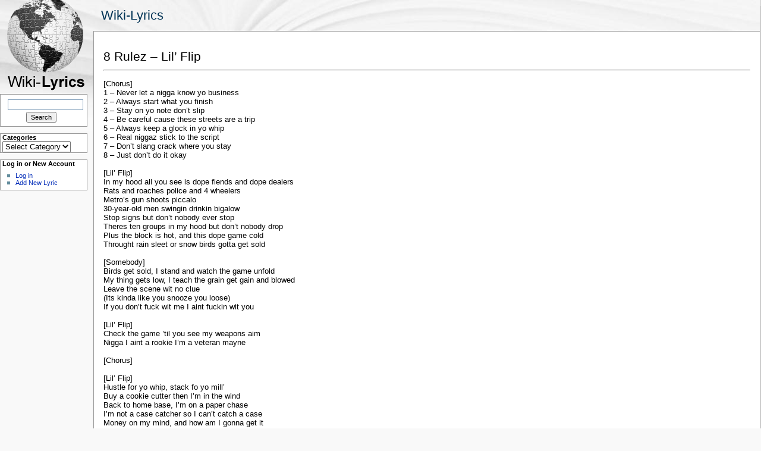

--- FILE ---
content_type: text/html; charset=UTF-8
request_url: https://wiki-lyrics.com/8-rulez-lil-flip/
body_size: 9685
content:
<!DOCTYPE html PUBLIC "-//W3C//DTD XHTML 1.0 Transitional//EN" "http://www.w3.org/TR/xhtml1/DTD/xhtml1-transitional.dtd">
<html xmlns="http://www.w3.org/1999/xhtml" lang="en-US">

<head profile="http://gmpg.org/xfn/11">

<meta http-equiv="content-type" content="text/html; charset=UTF-8" />

<title>8 Rulez &#8211; Lil&#8217; Flip &laquo;  Wiki-Lyrics</title>

<link rel="shortcut icon" href="https://wiki-lyrics.com/wp-content/themes/wikiwp/images/icon.png" type="image/x-icon" />
<link rel="stylesheet" type="text/css" media="screen,projection" href="https://wiki-lyrics.com/wp-content/themes/wikiwp/style.css" />	
<link rel="pingback" href="https://wiki-lyrics.com/xmlrpc.php" />
<meta name='robots' content='max-image-preview:large' />
<link rel="alternate" type="application/rss+xml" title="Wiki-Lyrics &raquo; Feed" href="https://wiki-lyrics.com/feed/" />
<link rel="alternate" type="application/rss+xml" title="Wiki-Lyrics &raquo; Comments Feed" href="https://wiki-lyrics.com/comments/feed/" />
<link rel="alternate" type="application/rss+xml" title="Wiki-Lyrics &raquo; 8 Rulez &#8211; Lil&#8217; Flip Comments Feed" href="https://wiki-lyrics.com/8-rulez-lil-flip/feed/" />
<link rel="alternate" title="oEmbed (JSON)" type="application/json+oembed" href="https://wiki-lyrics.com/wp-json/oembed/1.0/embed?url=https%3A%2F%2Fwiki-lyrics.com%2F8-rulez-lil-flip%2F" />
<link rel="alternate" title="oEmbed (XML)" type="text/xml+oembed" href="https://wiki-lyrics.com/wp-json/oembed/1.0/embed?url=https%3A%2F%2Fwiki-lyrics.com%2F8-rulez-lil-flip%2F&#038;format=xml" />
		<!-- This site uses the Google Analytics by MonsterInsights plugin v9.10.1 - Using Analytics tracking - https://www.monsterinsights.com/ -->
		<!-- Note: MonsterInsights is not currently configured on this site. The site owner needs to authenticate with Google Analytics in the MonsterInsights settings panel. -->
					<!-- No tracking code set -->
				<!-- / Google Analytics by MonsterInsights -->
		<style id='wp-img-auto-sizes-contain-inline-css' type='text/css'>
img:is([sizes=auto i],[sizes^="auto," i]){contain-intrinsic-size:3000px 1500px}
/*# sourceURL=wp-img-auto-sizes-contain-inline-css */
</style>
<style id='wp-emoji-styles-inline-css' type='text/css'>

	img.wp-smiley, img.emoji {
		display: inline !important;
		border: none !important;
		box-shadow: none !important;
		height: 1em !important;
		width: 1em !important;
		margin: 0 0.07em !important;
		vertical-align: -0.1em !important;
		background: none !important;
		padding: 0 !important;
	}
/*# sourceURL=wp-emoji-styles-inline-css */
</style>
<style id='wp-block-library-inline-css' type='text/css'>
:root{--wp-block-synced-color:#7a00df;--wp-block-synced-color--rgb:122,0,223;--wp-bound-block-color:var(--wp-block-synced-color);--wp-editor-canvas-background:#ddd;--wp-admin-theme-color:#007cba;--wp-admin-theme-color--rgb:0,124,186;--wp-admin-theme-color-darker-10:#006ba1;--wp-admin-theme-color-darker-10--rgb:0,107,160.5;--wp-admin-theme-color-darker-20:#005a87;--wp-admin-theme-color-darker-20--rgb:0,90,135;--wp-admin-border-width-focus:2px}@media (min-resolution:192dpi){:root{--wp-admin-border-width-focus:1.5px}}.wp-element-button{cursor:pointer}:root .has-very-light-gray-background-color{background-color:#eee}:root .has-very-dark-gray-background-color{background-color:#313131}:root .has-very-light-gray-color{color:#eee}:root .has-very-dark-gray-color{color:#313131}:root .has-vivid-green-cyan-to-vivid-cyan-blue-gradient-background{background:linear-gradient(135deg,#00d084,#0693e3)}:root .has-purple-crush-gradient-background{background:linear-gradient(135deg,#34e2e4,#4721fb 50%,#ab1dfe)}:root .has-hazy-dawn-gradient-background{background:linear-gradient(135deg,#faaca8,#dad0ec)}:root .has-subdued-olive-gradient-background{background:linear-gradient(135deg,#fafae1,#67a671)}:root .has-atomic-cream-gradient-background{background:linear-gradient(135deg,#fdd79a,#004a59)}:root .has-nightshade-gradient-background{background:linear-gradient(135deg,#330968,#31cdcf)}:root .has-midnight-gradient-background{background:linear-gradient(135deg,#020381,#2874fc)}:root{--wp--preset--font-size--normal:16px;--wp--preset--font-size--huge:42px}.has-regular-font-size{font-size:1em}.has-larger-font-size{font-size:2.625em}.has-normal-font-size{font-size:var(--wp--preset--font-size--normal)}.has-huge-font-size{font-size:var(--wp--preset--font-size--huge)}.has-text-align-center{text-align:center}.has-text-align-left{text-align:left}.has-text-align-right{text-align:right}.has-fit-text{white-space:nowrap!important}#end-resizable-editor-section{display:none}.aligncenter{clear:both}.items-justified-left{justify-content:flex-start}.items-justified-center{justify-content:center}.items-justified-right{justify-content:flex-end}.items-justified-space-between{justify-content:space-between}.screen-reader-text{border:0;clip-path:inset(50%);height:1px;margin:-1px;overflow:hidden;padding:0;position:absolute;width:1px;word-wrap:normal!important}.screen-reader-text:focus{background-color:#ddd;clip-path:none;color:#444;display:block;font-size:1em;height:auto;left:5px;line-height:normal;padding:15px 23px 14px;text-decoration:none;top:5px;width:auto;z-index:100000}html :where(.has-border-color){border-style:solid}html :where([style*=border-top-color]){border-top-style:solid}html :where([style*=border-right-color]){border-right-style:solid}html :where([style*=border-bottom-color]){border-bottom-style:solid}html :where([style*=border-left-color]){border-left-style:solid}html :where([style*=border-width]){border-style:solid}html :where([style*=border-top-width]){border-top-style:solid}html :where([style*=border-right-width]){border-right-style:solid}html :where([style*=border-bottom-width]){border-bottom-style:solid}html :where([style*=border-left-width]){border-left-style:solid}html :where(img[class*=wp-image-]){height:auto;max-width:100%}:where(figure){margin:0 0 1em}html :where(.is-position-sticky){--wp-admin--admin-bar--position-offset:var(--wp-admin--admin-bar--height,0px)}@media screen and (max-width:600px){html :where(.is-position-sticky){--wp-admin--admin-bar--position-offset:0px}}

/*# sourceURL=wp-block-library-inline-css */
</style><style id='global-styles-inline-css' type='text/css'>
:root{--wp--preset--aspect-ratio--square: 1;--wp--preset--aspect-ratio--4-3: 4/3;--wp--preset--aspect-ratio--3-4: 3/4;--wp--preset--aspect-ratio--3-2: 3/2;--wp--preset--aspect-ratio--2-3: 2/3;--wp--preset--aspect-ratio--16-9: 16/9;--wp--preset--aspect-ratio--9-16: 9/16;--wp--preset--color--black: #000000;--wp--preset--color--cyan-bluish-gray: #abb8c3;--wp--preset--color--white: #ffffff;--wp--preset--color--pale-pink: #f78da7;--wp--preset--color--vivid-red: #cf2e2e;--wp--preset--color--luminous-vivid-orange: #ff6900;--wp--preset--color--luminous-vivid-amber: #fcb900;--wp--preset--color--light-green-cyan: #7bdcb5;--wp--preset--color--vivid-green-cyan: #00d084;--wp--preset--color--pale-cyan-blue: #8ed1fc;--wp--preset--color--vivid-cyan-blue: #0693e3;--wp--preset--color--vivid-purple: #9b51e0;--wp--preset--gradient--vivid-cyan-blue-to-vivid-purple: linear-gradient(135deg,rgb(6,147,227) 0%,rgb(155,81,224) 100%);--wp--preset--gradient--light-green-cyan-to-vivid-green-cyan: linear-gradient(135deg,rgb(122,220,180) 0%,rgb(0,208,130) 100%);--wp--preset--gradient--luminous-vivid-amber-to-luminous-vivid-orange: linear-gradient(135deg,rgb(252,185,0) 0%,rgb(255,105,0) 100%);--wp--preset--gradient--luminous-vivid-orange-to-vivid-red: linear-gradient(135deg,rgb(255,105,0) 0%,rgb(207,46,46) 100%);--wp--preset--gradient--very-light-gray-to-cyan-bluish-gray: linear-gradient(135deg,rgb(238,238,238) 0%,rgb(169,184,195) 100%);--wp--preset--gradient--cool-to-warm-spectrum: linear-gradient(135deg,rgb(74,234,220) 0%,rgb(151,120,209) 20%,rgb(207,42,186) 40%,rgb(238,44,130) 60%,rgb(251,105,98) 80%,rgb(254,248,76) 100%);--wp--preset--gradient--blush-light-purple: linear-gradient(135deg,rgb(255,206,236) 0%,rgb(152,150,240) 100%);--wp--preset--gradient--blush-bordeaux: linear-gradient(135deg,rgb(254,205,165) 0%,rgb(254,45,45) 50%,rgb(107,0,62) 100%);--wp--preset--gradient--luminous-dusk: linear-gradient(135deg,rgb(255,203,112) 0%,rgb(199,81,192) 50%,rgb(65,88,208) 100%);--wp--preset--gradient--pale-ocean: linear-gradient(135deg,rgb(255,245,203) 0%,rgb(182,227,212) 50%,rgb(51,167,181) 100%);--wp--preset--gradient--electric-grass: linear-gradient(135deg,rgb(202,248,128) 0%,rgb(113,206,126) 100%);--wp--preset--gradient--midnight: linear-gradient(135deg,rgb(2,3,129) 0%,rgb(40,116,252) 100%);--wp--preset--font-size--small: 13px;--wp--preset--font-size--medium: 20px;--wp--preset--font-size--large: 36px;--wp--preset--font-size--x-large: 42px;--wp--preset--spacing--20: 0.44rem;--wp--preset--spacing--30: 0.67rem;--wp--preset--spacing--40: 1rem;--wp--preset--spacing--50: 1.5rem;--wp--preset--spacing--60: 2.25rem;--wp--preset--spacing--70: 3.38rem;--wp--preset--spacing--80: 5.06rem;--wp--preset--shadow--natural: 6px 6px 9px rgba(0, 0, 0, 0.2);--wp--preset--shadow--deep: 12px 12px 50px rgba(0, 0, 0, 0.4);--wp--preset--shadow--sharp: 6px 6px 0px rgba(0, 0, 0, 0.2);--wp--preset--shadow--outlined: 6px 6px 0px -3px rgb(255, 255, 255), 6px 6px rgb(0, 0, 0);--wp--preset--shadow--crisp: 6px 6px 0px rgb(0, 0, 0);}:where(.is-layout-flex){gap: 0.5em;}:where(.is-layout-grid){gap: 0.5em;}body .is-layout-flex{display: flex;}.is-layout-flex{flex-wrap: wrap;align-items: center;}.is-layout-flex > :is(*, div){margin: 0;}body .is-layout-grid{display: grid;}.is-layout-grid > :is(*, div){margin: 0;}:where(.wp-block-columns.is-layout-flex){gap: 2em;}:where(.wp-block-columns.is-layout-grid){gap: 2em;}:where(.wp-block-post-template.is-layout-flex){gap: 1.25em;}:where(.wp-block-post-template.is-layout-grid){gap: 1.25em;}.has-black-color{color: var(--wp--preset--color--black) !important;}.has-cyan-bluish-gray-color{color: var(--wp--preset--color--cyan-bluish-gray) !important;}.has-white-color{color: var(--wp--preset--color--white) !important;}.has-pale-pink-color{color: var(--wp--preset--color--pale-pink) !important;}.has-vivid-red-color{color: var(--wp--preset--color--vivid-red) !important;}.has-luminous-vivid-orange-color{color: var(--wp--preset--color--luminous-vivid-orange) !important;}.has-luminous-vivid-amber-color{color: var(--wp--preset--color--luminous-vivid-amber) !important;}.has-light-green-cyan-color{color: var(--wp--preset--color--light-green-cyan) !important;}.has-vivid-green-cyan-color{color: var(--wp--preset--color--vivid-green-cyan) !important;}.has-pale-cyan-blue-color{color: var(--wp--preset--color--pale-cyan-blue) !important;}.has-vivid-cyan-blue-color{color: var(--wp--preset--color--vivid-cyan-blue) !important;}.has-vivid-purple-color{color: var(--wp--preset--color--vivid-purple) !important;}.has-black-background-color{background-color: var(--wp--preset--color--black) !important;}.has-cyan-bluish-gray-background-color{background-color: var(--wp--preset--color--cyan-bluish-gray) !important;}.has-white-background-color{background-color: var(--wp--preset--color--white) !important;}.has-pale-pink-background-color{background-color: var(--wp--preset--color--pale-pink) !important;}.has-vivid-red-background-color{background-color: var(--wp--preset--color--vivid-red) !important;}.has-luminous-vivid-orange-background-color{background-color: var(--wp--preset--color--luminous-vivid-orange) !important;}.has-luminous-vivid-amber-background-color{background-color: var(--wp--preset--color--luminous-vivid-amber) !important;}.has-light-green-cyan-background-color{background-color: var(--wp--preset--color--light-green-cyan) !important;}.has-vivid-green-cyan-background-color{background-color: var(--wp--preset--color--vivid-green-cyan) !important;}.has-pale-cyan-blue-background-color{background-color: var(--wp--preset--color--pale-cyan-blue) !important;}.has-vivid-cyan-blue-background-color{background-color: var(--wp--preset--color--vivid-cyan-blue) !important;}.has-vivid-purple-background-color{background-color: var(--wp--preset--color--vivid-purple) !important;}.has-black-border-color{border-color: var(--wp--preset--color--black) !important;}.has-cyan-bluish-gray-border-color{border-color: var(--wp--preset--color--cyan-bluish-gray) !important;}.has-white-border-color{border-color: var(--wp--preset--color--white) !important;}.has-pale-pink-border-color{border-color: var(--wp--preset--color--pale-pink) !important;}.has-vivid-red-border-color{border-color: var(--wp--preset--color--vivid-red) !important;}.has-luminous-vivid-orange-border-color{border-color: var(--wp--preset--color--luminous-vivid-orange) !important;}.has-luminous-vivid-amber-border-color{border-color: var(--wp--preset--color--luminous-vivid-amber) !important;}.has-light-green-cyan-border-color{border-color: var(--wp--preset--color--light-green-cyan) !important;}.has-vivid-green-cyan-border-color{border-color: var(--wp--preset--color--vivid-green-cyan) !important;}.has-pale-cyan-blue-border-color{border-color: var(--wp--preset--color--pale-cyan-blue) !important;}.has-vivid-cyan-blue-border-color{border-color: var(--wp--preset--color--vivid-cyan-blue) !important;}.has-vivid-purple-border-color{border-color: var(--wp--preset--color--vivid-purple) !important;}.has-vivid-cyan-blue-to-vivid-purple-gradient-background{background: var(--wp--preset--gradient--vivid-cyan-blue-to-vivid-purple) !important;}.has-light-green-cyan-to-vivid-green-cyan-gradient-background{background: var(--wp--preset--gradient--light-green-cyan-to-vivid-green-cyan) !important;}.has-luminous-vivid-amber-to-luminous-vivid-orange-gradient-background{background: var(--wp--preset--gradient--luminous-vivid-amber-to-luminous-vivid-orange) !important;}.has-luminous-vivid-orange-to-vivid-red-gradient-background{background: var(--wp--preset--gradient--luminous-vivid-orange-to-vivid-red) !important;}.has-very-light-gray-to-cyan-bluish-gray-gradient-background{background: var(--wp--preset--gradient--very-light-gray-to-cyan-bluish-gray) !important;}.has-cool-to-warm-spectrum-gradient-background{background: var(--wp--preset--gradient--cool-to-warm-spectrum) !important;}.has-blush-light-purple-gradient-background{background: var(--wp--preset--gradient--blush-light-purple) !important;}.has-blush-bordeaux-gradient-background{background: var(--wp--preset--gradient--blush-bordeaux) !important;}.has-luminous-dusk-gradient-background{background: var(--wp--preset--gradient--luminous-dusk) !important;}.has-pale-ocean-gradient-background{background: var(--wp--preset--gradient--pale-ocean) !important;}.has-electric-grass-gradient-background{background: var(--wp--preset--gradient--electric-grass) !important;}.has-midnight-gradient-background{background: var(--wp--preset--gradient--midnight) !important;}.has-small-font-size{font-size: var(--wp--preset--font-size--small) !important;}.has-medium-font-size{font-size: var(--wp--preset--font-size--medium) !important;}.has-large-font-size{font-size: var(--wp--preset--font-size--large) !important;}.has-x-large-font-size{font-size: var(--wp--preset--font-size--x-large) !important;}
/*# sourceURL=global-styles-inline-css */
</style>

<style id='classic-theme-styles-inline-css' type='text/css'>
/*! This file is auto-generated */
.wp-block-button__link{color:#fff;background-color:#32373c;border-radius:9999px;box-shadow:none;text-decoration:none;padding:calc(.667em + 2px) calc(1.333em + 2px);font-size:1.125em}.wp-block-file__button{background:#32373c;color:#fff;text-decoration:none}
/*# sourceURL=/wp-includes/css/classic-themes.min.css */
</style>
<link rel="https://api.w.org/" href="https://wiki-lyrics.com/wp-json/" /><link rel="alternate" title="JSON" type="application/json" href="https://wiki-lyrics.com/wp-json/wp/v2/posts/4260" /><link rel="EditURI" type="application/rsd+xml" title="RSD" href="https://wiki-lyrics.com/xmlrpc.php?rsd" />
<meta name="generator" content="WordPress 6.9" />
<link rel="canonical" href="https://wiki-lyrics.com/8-rulez-lil-flip/" />
<link rel='shortlink' href='https://wiki-lyrics.com/?p=4260' />
<link rel="stylesheet" type="text/css" href="https://wiki-lyrics.com/wp-content/plugins/wp-recaptcha/recaptcha.css" /> 
<script type="text/javascript">
(function() {
    window.PinIt = window.PinIt || { loaded:false };
    if (window.PinIt.loaded) return;
    window.PinIt.loaded = true;
    function async_load(){
        var s = document.createElement("script");
        s.type = "text/javascript";
        s.async = true;
        if (window.location.protocol == "https:")
            s.src = "https://assets.pinterest.com/js/pinit.js";
        else
            s.src = "http://assets.pinterest.com/js/pinit.js";
        var x = document.getElementsByTagName("script")[0];
        x.parentNode.insertBefore(s, x);
    }
    if (window.attachEvent)
        window.attachEvent("onload", async_load);
    else
        window.addEventListener("load", async_load, false);
})();
</script>
<script type="text/javascript">
(function() {
var po = document.createElement('script'); po.type = 'text/javascript'; po.async = true;
po.src = 'https://apis.google.com/js/plusone.js';
var s = document.getElementsByTagName('script')[0]; s.parentNode.insertBefore(po, s);
})();
</script>

</head>

<body>

<div id="logo">
<a href="https://wiki-lyrics.com"><img src="https://wiki-lyrics.com/wp-content/themes/wikiwp/images/logo.png"></a>
<!-- Change the logo with your own. Use 155x155px sized image, preferably .PNG -->
</div>

<div id="header">
<h1><a href="https://wiki-lyrics.com/">Wiki-Lyrics</a></h1>
<h4></h4>
</div>
<div id="leftside">
<ul class="sideul">

<li id="search-2" class="widget widget_search"><form role="search" method="get" id="searchform" class="searchform" action="https://wiki-lyrics.com/">
				<div>
					<label class="screen-reader-text" for="s">Search for:</label>
					<input type="text" value="" name="s" id="s" />
					<input type="submit" id="searchsubmit" value="Search" />
				</div>
			</form></li><li id="categories-2" class="widget widget_categories">Categories<form action="https://wiki-lyrics.com" method="get"><label class="screen-reader-text" for="cat">Categories</label><select  name='cat' id='cat' class='postform'>
	<option value='-1'>Select Category</option>
	<option class="level-0" value="1152"># Song Lyrics</option>
	<option class="level-0" value="3">A Song Lyrics</option>
	<option class="level-0" value="4">B Song Lyrics</option>
	<option class="level-0" value="5">C Song Lyrics</option>
	<option class="level-0" value="245">D Song Lyrics</option>
	<option class="level-0" value="316">E Song Lyrics</option>
	<option class="level-0" value="381">F Song Lyrics</option>
	<option class="level-0" value="526">G Song Lyrics</option>
	<option class="level-0" value="527">H Song Lyrics</option>
	<option class="level-0" value="579">I Song Lyrics</option>
	<option class="level-0" value="675">J Song Lyrics</option>
	<option class="level-0" value="676">K Song Lyrics</option>
	<option class="level-0" value="729">L Song Lyrics</option>
	<option class="level-0" value="765">M Song Lyrics</option>
	<option class="level-0" value="817">N Song Lyrics</option>
	<option class="level-0" value="864">O Song Lyrics</option>
	<option class="level-0" value="902">P Song Lyrics</option>
	<option class="level-0" value="939">S Song Lyrics</option>
	<option class="level-0" value="973">T Song Lyrics</option>
	<option class="level-0" value="1024">U Song Lyrics</option>
	<option class="level-0" value="1">Uncategorized</option>
	<option class="level-0" value="1051">V Song Lyrics</option>
	<option class="level-0" value="1088">W Song Lyrics</option>
	<option class="level-0" value="1114">Y Song Lyrics</option>
</select>
</form><script type="text/javascript">
/* <![CDATA[ */

( ( dropdownId ) => {
	const dropdown = document.getElementById( dropdownId );
	function onSelectChange() {
		setTimeout( () => {
			if ( 'escape' === dropdown.dataset.lastkey ) {
				return;
			}
			if ( dropdown.value && parseInt( dropdown.value ) > 0 && dropdown instanceof HTMLSelectElement ) {
				dropdown.parentElement.submit();
			}
		}, 250 );
	}
	function onKeyUp( event ) {
		if ( 'Escape' === event.key ) {
			dropdown.dataset.lastkey = 'escape';
		} else {
			delete dropdown.dataset.lastkey;
		}
	}
	function onClick() {
		delete dropdown.dataset.lastkey;
	}
	dropdown.addEventListener( 'keyup', onKeyUp );
	dropdown.addEventListener( 'click', onClick );
	dropdown.addEventListener( 'change', onSelectChange );
})( "cat" );

//# sourceURL=WP_Widget_Categories%3A%3Awidget
/* ]]> */
</script>
</li>
<li class="widget">Log in or New Account<ul>
<li><a href="https://wiki-lyrics.com/wp-login.php">Log in</a></li>
<!--<li><a href="https://wiki-lyrics.com/feed/" title="Syndicate this site using RSS">RSS Feed</a></li>
<li><a href="https://wiki-lyrics.com/comments/feed/" title="The latest comments to all posts in RSS">Comments RSS</a></li>-->
<li><a href="http://wiki-lyrics.com/new-lyric/">Add New Lyric</a></li>
</ul>
</li>

</ul>
</div>
<div id="container">


<h1 class="postitle">8 Rulez &#8211; Lil&#8217; Flip<hr /></h1>
<div class="content"><p><TD>[Chorus] <BR>1 &#8211; Never let a nigga know yo business <BR>2 &#8211; Always start what you finish <BR>3 &#8211; Stay on yo note don&#8217;t slip <BR>4 &#8211; Be careful cause these streets are a trip <BR>5 &#8211; Always keep a glock in yo whip <BR>6 &#8211; Real niggaz stick to the script <BR>7 &#8211; Don&#8217;t slang crack where you stay <BR>8 &#8211; Just don&#8217;t do it okay <BR><BR>[Lil&#8217; Flip] <BR>In my hood all you see is dope fiends and dope dealers <BR>Rats and roaches police and 4 wheelers <BR>Metro&#8217;s gun shoots piccalo <BR>30-year-old men swingin drinkin bigalow <BR>Stop signs but don&#8217;t nobody ever stop <BR>Theres ten groups in my hood but don&#8217;t nobody drop <BR>Plus the block is hot, and this dope game cold <BR>Throught rain sleet or snow birds gotta get sold <BR><BR>[Somebody] <BR>Birds get sold, I stand and watch the game unfold <BR>My thing gets low, I teach the grain get gain and blowed <BR>Leave the scene wit no clue <BR>(Its kinda like you snooze you loose) <BR>If you don&#8217;t fuck wit me I aint fuckin wit you <BR><BR>[Lil&#8217; Flip] <BR>Check the game &#8217;til you see my weapons aim <BR>Nigga I aint a rookie I&#8217;m a veteran mayne <BR><BR>[Chorus] <BR><BR>[Lil&#8217; Flip] <BR>Hustle for yo whip, stack fo yo mill&#8217; <BR>Buy a cookie cutter then I&#8217;m in the wind <BR>Back to home base, I&#8217;m on a paper chase <BR>I&#8217;m not a case catcher so I can&#8217;t catch a case <BR>Money on my mind, and how am I gonna get it <BR>I dress like I&#8217;m broke but I&#8217;m really running the city <BR>Bricks turn into crumbs, gallons turn into one <BR>Narcotics distubuting using guns <BR>Money, cash, hoes, swangin gas full <BR>If you don&#8217;t pay the bills man thats all I know <BR>Hustlers never sleep and sleepers never hustle <BR>I&#8217;m on the interstate with a brick in my muffler <BR>Keep it on a low cause niggas be snitchin <BR>They&#8217;ll do anything so they won&#8217;t see prison <BR>Man you never know yo cousin can be a snitch <BR>And a month later undercovers taking yo piss <BR>I&#8217;m off the block, somebody better call the cops <BR>Shippin and handlin, when I&#8217;m not feedin the family <BR>The family don&#8217;t feed me I feed the family <BR><BR>[Chorus]</TD></p>

<style>#socialbuttonnav li{list-style:none;overflow:hidden;margin:1 auto;background:none;overflow:hidden;width:92px; height:25px; line-height:10px; margin-right:1px; padding: 20px 0px 0px 0px; float:left; text-align:center;}</style>
<ul id="socialbuttonnav">
<li><!-- Facebook like--><iframe src="//www.facebook.com/plugins/like.php?href=https%3A%2F%2Fwiki-lyrics.com%2F8-rulez-lil-flip%2F&amp;send=false&amp;layout=button_count&amp;width=450&amp;show_faces=false&amp;action=like&amp;colorscheme=light&amp;font&amp;height=21&amp;appId=220231561331594" scrolling="no" frameborder="0" style="border:none; overflow:hidden; width:450px; height:21px;" allowTransparency="true"></iframe></li>
<li><!-- Google plus one--><div class="g-plusone" data-size="tall" data-annotation="inline" data-width="120"></div></li>
<li><!-- Twitter--><a name="twitter_share" data-count="horizontal" href="http://twitter.com/share" class="twitter-share-button" >Tweet</a></li>
</ul></div>
<div class="postinfo">Author: <span class="author">admin</span> on <span class="date">October 19, 2013</span> <span class="edit"></span>
<br>
Category: <span class="cat"><a href="https://wiki-lyrics.com/category/song-lyrics/" rel="category tag"># Song Lyrics</a></span>
<br>
<span class="tags">Tags: <a href="https://wiki-lyrics.com/tag/lil-flip/" rel="tag">Lil' Flip</a></span> 
</div>


<div class="navigation">
<div class="alignleft">Newer: <a href="https://wiki-lyrics.com/8-ball-nwa/" rel="next">8-ball &#8211; NWA</a></div>
<div class="alignright">Older: <a href="https://wiki-lyrics.com/8-minutes-to-sunrise-common-f-jill-scott/" rel="prev">8 Minutes To Sunrise &#8211; Common F/ Jill Scott</a></div>
</div>

<div class="comments">

<!-- You can start editing here. -->


<!-- If comments are open, but there are no comments. -->



<div id="respond">

<h3>Leave a Reply</h3>

<div id="cancel-comment-reply">
<small><a rel="nofollow" id="cancel-comment-reply-link" href="/8-rulez-lil-flip/#respond" style="display:none;">Click here to cancel reply.</a></small>
</div>


<form action="https://wiki-lyrics.com/wp-comments-post.php" method="post" id="commentform">


<p><input type="text" name="author" id="author" value="" size="22" tabindex="1"  />
<label for="author"><small>Name </small></label></p>



<p><textarea name="comment" id="comment" cols="50%" rows="10" tabindex="4"></textarea></p>

<p><input name="submit" type="submit" id="submit" tabindex="5" value="Submit Comment" />
<input type='hidden' name='comment_post_ID' value='4260' id='comment_post_ID' />
<input type='hidden' name='comment_parent' id='comment_parent' value='0' />
</p>
                <script type='text/javascript'>
                    var RecaptchaOptions = { theme : 'white', lang : 'en' , tabindex : 5 };
                </script><script type="text/javascript" src="https://www.google.com/recaptcha/api/challenge?k=6LeBJecSAAAAANjLqEMrwuVDRcSVkqUSeaY5gwsA"></script>

	<noscript>
  		<iframe src="https://www.google.com/recaptcha/api/noscript?k=6LeBJecSAAAAANjLqEMrwuVDRcSVkqUSeaY5gwsA" height="300" width="500" frameborder="0"></iframe><br/>
  		<textarea name="recaptcha_challenge_field" rows="3" cols="40"></textarea>
  		<input type="hidden" name="recaptcha_response_field" value="manual_challenge"/>
	</noscript>                        <div id="recaptcha-submit-btn-area">&nbsp;</div>
                        <noscript>
                         <style type='text/css'>#submit {display:none;}</style>
                         <input name="submit" type="submit" id="submit-alt" tabindex="6" value="Submit Comment"/> 
                        </noscript><p style="display: none !important;" class="akismet-fields-container" data-prefix="ak_"><label>&#916;<textarea name="ak_hp_textarea" cols="45" rows="8" maxlength="100"></textarea></label><input type="hidden" id="ak_js_1" name="ak_js" value="147"/><script>document.getElementById( "ak_js_1" ).setAttribute( "value", ( new Date() ).getTime() );</script></p>
</form>

</div>

</div>


<div class="lastlist">
<p>Last articles</p>
<ul>
	<li><a href='https://wiki-lyrics.com/about-to-give-out-tom-petty/'>About To Give Out &#8211; Tom Petty</a></li>
	<li><a href='https://wiki-lyrics.com/about-mr-brown-o-a-r-of-a-revolution/'>About Mr. Brown &#8211; O.A.R. (Of A Revolution)</a></li>
	<li><a href='https://wiki-lyrics.com/about-last-night-vitamin-c/'>About Last Night &#8211; Vitamin C</a></li>
	<li><a href='https://wiki-lyrics.com/about-an-hour-ago-o-a-r-of-a-revolution/'>About An Hour Ago &#8211; O.A.R. (Of A Revolution)</a></li>
	<li><a href='https://wiki-lyrics.com/about-a-girl-nirvana/'>About A Girl &#8211; Nirvana</a></li>
	<li><a href='https://wiki-lyrics.com/abortion-is-murder-pod/'>Abortion Is Murder &#8211; POD</a></li>
	<li><a href='https://wiki-lyrics.com/abortion-kane-and-able/'>Abortion &#8211; Kane And Able</a></li>
	<li><a href='https://wiki-lyrics.com/abort-mission-guttermouth/'>Abort Mission &#8211; Guttermouth</a></li>
	<li><a href='https://wiki-lyrics.com/abierto-sesame-street/'>Abierto &#8211; Sesame Street</a></li>
	<li><a href='https://wiki-lyrics.com/abide-with-me-perry-como/'>Abide With Me &#8211; Perry Como</a></li>
</ul>
</div>

</div>

<div id="footer">
<strong><a href="https://wiki-lyrics.com/">Wiki-Lyrics</a></strong> 2013.&nbsp; <a href="http://wikiwp.com" title="Wikipedia look-a-like theme for WordPress">WikiWP</a> theme, powe<span class="red">red</span> by <a href="http://chereshka.net" target="_blank" title="SEO and Web Design">Chereshka</a> &amp; <a href="http://wordpress.org/" target="_blank">WordPress</a>. &nbsp; | &nbsp; <a class="rsslink" href="https://wiki-lyrics.com/feed/" title="RSS Feed">RSS</a>
</div>

<script type="speculationrules">
{"prefetch":[{"source":"document","where":{"and":[{"href_matches":"/*"},{"not":{"href_matches":["/wp-*.php","/wp-admin/*","/wp-content/uploads/*","/wp-content/*","/wp-content/plugins/*","/wp-content/themes/wikiwp/*","/*\\?(.+)"]}},{"not":{"selector_matches":"a[rel~=\"nofollow\"]"}},{"not":{"selector_matches":".no-prefetch, .no-prefetch a"}}]},"eagerness":"conservative"}]}
</script>
 
        <script type="text/javascript" src="http://platform.twitter.com/widgets.js"></script>
        <script src="http://platform.linkedin.com/in.js" type="text/javascript"></script>
                    <script type="text/javascript">
                var sub = document.getElementById('submit');
                document.getElementById('recaptcha-submit-btn-area').appendChild (sub);
                document.getElementById('submit').tabIndex = 6;
                if ( typeof _recaptcha_wordpress_savedcomment != 'undefined') {
                        document.getElementById('comment').value = _recaptcha_wordpress_savedcomment;
                }
                document.getElementById('recaptcha_table').style.direction = 'ltr';
                </script><script id="wp-emoji-settings" type="application/json">
{"baseUrl":"https://s.w.org/images/core/emoji/17.0.2/72x72/","ext":".png","svgUrl":"https://s.w.org/images/core/emoji/17.0.2/svg/","svgExt":".svg","source":{"concatemoji":"https://wiki-lyrics.com/wp-includes/js/wp-emoji-release.min.js?ver=6.9"}}
</script>
<script type="module">
/* <![CDATA[ */
/*! This file is auto-generated */
const a=JSON.parse(document.getElementById("wp-emoji-settings").textContent),o=(window._wpemojiSettings=a,"wpEmojiSettingsSupports"),s=["flag","emoji"];function i(e){try{var t={supportTests:e,timestamp:(new Date).valueOf()};sessionStorage.setItem(o,JSON.stringify(t))}catch(e){}}function c(e,t,n){e.clearRect(0,0,e.canvas.width,e.canvas.height),e.fillText(t,0,0);t=new Uint32Array(e.getImageData(0,0,e.canvas.width,e.canvas.height).data);e.clearRect(0,0,e.canvas.width,e.canvas.height),e.fillText(n,0,0);const a=new Uint32Array(e.getImageData(0,0,e.canvas.width,e.canvas.height).data);return t.every((e,t)=>e===a[t])}function p(e,t){e.clearRect(0,0,e.canvas.width,e.canvas.height),e.fillText(t,0,0);var n=e.getImageData(16,16,1,1);for(let e=0;e<n.data.length;e++)if(0!==n.data[e])return!1;return!0}function u(e,t,n,a){switch(t){case"flag":return n(e,"\ud83c\udff3\ufe0f\u200d\u26a7\ufe0f","\ud83c\udff3\ufe0f\u200b\u26a7\ufe0f")?!1:!n(e,"\ud83c\udde8\ud83c\uddf6","\ud83c\udde8\u200b\ud83c\uddf6")&&!n(e,"\ud83c\udff4\udb40\udc67\udb40\udc62\udb40\udc65\udb40\udc6e\udb40\udc67\udb40\udc7f","\ud83c\udff4\u200b\udb40\udc67\u200b\udb40\udc62\u200b\udb40\udc65\u200b\udb40\udc6e\u200b\udb40\udc67\u200b\udb40\udc7f");case"emoji":return!a(e,"\ud83e\u1fac8")}return!1}function f(e,t,n,a){let r;const o=(r="undefined"!=typeof WorkerGlobalScope&&self instanceof WorkerGlobalScope?new OffscreenCanvas(300,150):document.createElement("canvas")).getContext("2d",{willReadFrequently:!0}),s=(o.textBaseline="top",o.font="600 32px Arial",{});return e.forEach(e=>{s[e]=t(o,e,n,a)}),s}function r(e){var t=document.createElement("script");t.src=e,t.defer=!0,document.head.appendChild(t)}a.supports={everything:!0,everythingExceptFlag:!0},new Promise(t=>{let n=function(){try{var e=JSON.parse(sessionStorage.getItem(o));if("object"==typeof e&&"number"==typeof e.timestamp&&(new Date).valueOf()<e.timestamp+604800&&"object"==typeof e.supportTests)return e.supportTests}catch(e){}return null}();if(!n){if("undefined"!=typeof Worker&&"undefined"!=typeof OffscreenCanvas&&"undefined"!=typeof URL&&URL.createObjectURL&&"undefined"!=typeof Blob)try{var e="postMessage("+f.toString()+"("+[JSON.stringify(s),u.toString(),c.toString(),p.toString()].join(",")+"));",a=new Blob([e],{type:"text/javascript"});const r=new Worker(URL.createObjectURL(a),{name:"wpTestEmojiSupports"});return void(r.onmessage=e=>{i(n=e.data),r.terminate(),t(n)})}catch(e){}i(n=f(s,u,c,p))}t(n)}).then(e=>{for(const n in e)a.supports[n]=e[n],a.supports.everything=a.supports.everything&&a.supports[n],"flag"!==n&&(a.supports.everythingExceptFlag=a.supports.everythingExceptFlag&&a.supports[n]);var t;a.supports.everythingExceptFlag=a.supports.everythingExceptFlag&&!a.supports.flag,a.supports.everything||((t=a.source||{}).concatemoji?r(t.concatemoji):t.wpemoji&&t.twemoji&&(r(t.twemoji),r(t.wpemoji)))});
//# sourceURL=https://wiki-lyrics.com/wp-includes/js/wp-emoji-loader.min.js
/* ]]> */
</script>

</body>
</html>


--- FILE ---
content_type: text/html; charset=utf-8
request_url: https://accounts.google.com/o/oauth2/postmessageRelay?parent=https%3A%2F%2Fwiki-lyrics.com&jsh=m%3B%2F_%2Fscs%2Fabc-static%2F_%2Fjs%2Fk%3Dgapi.lb.en.2kN9-TZiXrM.O%2Fd%3D1%2Frs%3DAHpOoo_B4hu0FeWRuWHfxnZ3V0WubwN7Qw%2Fm%3D__features__
body_size: 161
content:
<!DOCTYPE html><html><head><title></title><meta http-equiv="content-type" content="text/html; charset=utf-8"><meta http-equiv="X-UA-Compatible" content="IE=edge"><meta name="viewport" content="width=device-width, initial-scale=1, minimum-scale=1, maximum-scale=1, user-scalable=0"><script src='https://ssl.gstatic.com/accounts/o/2580342461-postmessagerelay.js' nonce="WyvuqUq-i7a-f_R42nxQbA"></script></head><body><script type="text/javascript" src="https://apis.google.com/js/rpc:shindig_random.js?onload=init" nonce="WyvuqUq-i7a-f_R42nxQbA"></script></body></html>